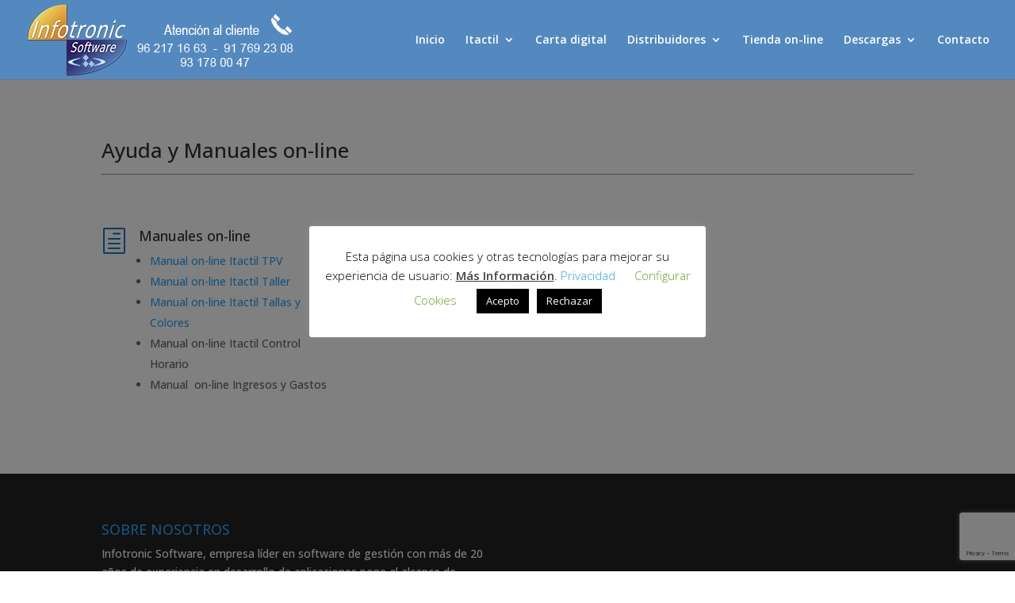

--- FILE ---
content_type: text/html; charset=utf-8
request_url: https://www.google.com/recaptcha/api2/anchor?ar=1&k=6Lctw60pAAAAALUzWg5uRxwMT34QqgDO-_r7c4hJ&co=aHR0cHM6Ly93d3cuaW5mb3Ryb25pYy5lczo0NDM.&hl=en&v=PoyoqOPhxBO7pBk68S4YbpHZ&size=invisible&anchor-ms=20000&execute-ms=30000&cb=pqr8065rpoqt
body_size: 48484
content:
<!DOCTYPE HTML><html dir="ltr" lang="en"><head><meta http-equiv="Content-Type" content="text/html; charset=UTF-8">
<meta http-equiv="X-UA-Compatible" content="IE=edge">
<title>reCAPTCHA</title>
<style type="text/css">
/* cyrillic-ext */
@font-face {
  font-family: 'Roboto';
  font-style: normal;
  font-weight: 400;
  font-stretch: 100%;
  src: url(//fonts.gstatic.com/s/roboto/v48/KFO7CnqEu92Fr1ME7kSn66aGLdTylUAMa3GUBHMdazTgWw.woff2) format('woff2');
  unicode-range: U+0460-052F, U+1C80-1C8A, U+20B4, U+2DE0-2DFF, U+A640-A69F, U+FE2E-FE2F;
}
/* cyrillic */
@font-face {
  font-family: 'Roboto';
  font-style: normal;
  font-weight: 400;
  font-stretch: 100%;
  src: url(//fonts.gstatic.com/s/roboto/v48/KFO7CnqEu92Fr1ME7kSn66aGLdTylUAMa3iUBHMdazTgWw.woff2) format('woff2');
  unicode-range: U+0301, U+0400-045F, U+0490-0491, U+04B0-04B1, U+2116;
}
/* greek-ext */
@font-face {
  font-family: 'Roboto';
  font-style: normal;
  font-weight: 400;
  font-stretch: 100%;
  src: url(//fonts.gstatic.com/s/roboto/v48/KFO7CnqEu92Fr1ME7kSn66aGLdTylUAMa3CUBHMdazTgWw.woff2) format('woff2');
  unicode-range: U+1F00-1FFF;
}
/* greek */
@font-face {
  font-family: 'Roboto';
  font-style: normal;
  font-weight: 400;
  font-stretch: 100%;
  src: url(//fonts.gstatic.com/s/roboto/v48/KFO7CnqEu92Fr1ME7kSn66aGLdTylUAMa3-UBHMdazTgWw.woff2) format('woff2');
  unicode-range: U+0370-0377, U+037A-037F, U+0384-038A, U+038C, U+038E-03A1, U+03A3-03FF;
}
/* math */
@font-face {
  font-family: 'Roboto';
  font-style: normal;
  font-weight: 400;
  font-stretch: 100%;
  src: url(//fonts.gstatic.com/s/roboto/v48/KFO7CnqEu92Fr1ME7kSn66aGLdTylUAMawCUBHMdazTgWw.woff2) format('woff2');
  unicode-range: U+0302-0303, U+0305, U+0307-0308, U+0310, U+0312, U+0315, U+031A, U+0326-0327, U+032C, U+032F-0330, U+0332-0333, U+0338, U+033A, U+0346, U+034D, U+0391-03A1, U+03A3-03A9, U+03B1-03C9, U+03D1, U+03D5-03D6, U+03F0-03F1, U+03F4-03F5, U+2016-2017, U+2034-2038, U+203C, U+2040, U+2043, U+2047, U+2050, U+2057, U+205F, U+2070-2071, U+2074-208E, U+2090-209C, U+20D0-20DC, U+20E1, U+20E5-20EF, U+2100-2112, U+2114-2115, U+2117-2121, U+2123-214F, U+2190, U+2192, U+2194-21AE, U+21B0-21E5, U+21F1-21F2, U+21F4-2211, U+2213-2214, U+2216-22FF, U+2308-230B, U+2310, U+2319, U+231C-2321, U+2336-237A, U+237C, U+2395, U+239B-23B7, U+23D0, U+23DC-23E1, U+2474-2475, U+25AF, U+25B3, U+25B7, U+25BD, U+25C1, U+25CA, U+25CC, U+25FB, U+266D-266F, U+27C0-27FF, U+2900-2AFF, U+2B0E-2B11, U+2B30-2B4C, U+2BFE, U+3030, U+FF5B, U+FF5D, U+1D400-1D7FF, U+1EE00-1EEFF;
}
/* symbols */
@font-face {
  font-family: 'Roboto';
  font-style: normal;
  font-weight: 400;
  font-stretch: 100%;
  src: url(//fonts.gstatic.com/s/roboto/v48/KFO7CnqEu92Fr1ME7kSn66aGLdTylUAMaxKUBHMdazTgWw.woff2) format('woff2');
  unicode-range: U+0001-000C, U+000E-001F, U+007F-009F, U+20DD-20E0, U+20E2-20E4, U+2150-218F, U+2190, U+2192, U+2194-2199, U+21AF, U+21E6-21F0, U+21F3, U+2218-2219, U+2299, U+22C4-22C6, U+2300-243F, U+2440-244A, U+2460-24FF, U+25A0-27BF, U+2800-28FF, U+2921-2922, U+2981, U+29BF, U+29EB, U+2B00-2BFF, U+4DC0-4DFF, U+FFF9-FFFB, U+10140-1018E, U+10190-1019C, U+101A0, U+101D0-101FD, U+102E0-102FB, U+10E60-10E7E, U+1D2C0-1D2D3, U+1D2E0-1D37F, U+1F000-1F0FF, U+1F100-1F1AD, U+1F1E6-1F1FF, U+1F30D-1F30F, U+1F315, U+1F31C, U+1F31E, U+1F320-1F32C, U+1F336, U+1F378, U+1F37D, U+1F382, U+1F393-1F39F, U+1F3A7-1F3A8, U+1F3AC-1F3AF, U+1F3C2, U+1F3C4-1F3C6, U+1F3CA-1F3CE, U+1F3D4-1F3E0, U+1F3ED, U+1F3F1-1F3F3, U+1F3F5-1F3F7, U+1F408, U+1F415, U+1F41F, U+1F426, U+1F43F, U+1F441-1F442, U+1F444, U+1F446-1F449, U+1F44C-1F44E, U+1F453, U+1F46A, U+1F47D, U+1F4A3, U+1F4B0, U+1F4B3, U+1F4B9, U+1F4BB, U+1F4BF, U+1F4C8-1F4CB, U+1F4D6, U+1F4DA, U+1F4DF, U+1F4E3-1F4E6, U+1F4EA-1F4ED, U+1F4F7, U+1F4F9-1F4FB, U+1F4FD-1F4FE, U+1F503, U+1F507-1F50B, U+1F50D, U+1F512-1F513, U+1F53E-1F54A, U+1F54F-1F5FA, U+1F610, U+1F650-1F67F, U+1F687, U+1F68D, U+1F691, U+1F694, U+1F698, U+1F6AD, U+1F6B2, U+1F6B9-1F6BA, U+1F6BC, U+1F6C6-1F6CF, U+1F6D3-1F6D7, U+1F6E0-1F6EA, U+1F6F0-1F6F3, U+1F6F7-1F6FC, U+1F700-1F7FF, U+1F800-1F80B, U+1F810-1F847, U+1F850-1F859, U+1F860-1F887, U+1F890-1F8AD, U+1F8B0-1F8BB, U+1F8C0-1F8C1, U+1F900-1F90B, U+1F93B, U+1F946, U+1F984, U+1F996, U+1F9E9, U+1FA00-1FA6F, U+1FA70-1FA7C, U+1FA80-1FA89, U+1FA8F-1FAC6, U+1FACE-1FADC, U+1FADF-1FAE9, U+1FAF0-1FAF8, U+1FB00-1FBFF;
}
/* vietnamese */
@font-face {
  font-family: 'Roboto';
  font-style: normal;
  font-weight: 400;
  font-stretch: 100%;
  src: url(//fonts.gstatic.com/s/roboto/v48/KFO7CnqEu92Fr1ME7kSn66aGLdTylUAMa3OUBHMdazTgWw.woff2) format('woff2');
  unicode-range: U+0102-0103, U+0110-0111, U+0128-0129, U+0168-0169, U+01A0-01A1, U+01AF-01B0, U+0300-0301, U+0303-0304, U+0308-0309, U+0323, U+0329, U+1EA0-1EF9, U+20AB;
}
/* latin-ext */
@font-face {
  font-family: 'Roboto';
  font-style: normal;
  font-weight: 400;
  font-stretch: 100%;
  src: url(//fonts.gstatic.com/s/roboto/v48/KFO7CnqEu92Fr1ME7kSn66aGLdTylUAMa3KUBHMdazTgWw.woff2) format('woff2');
  unicode-range: U+0100-02BA, U+02BD-02C5, U+02C7-02CC, U+02CE-02D7, U+02DD-02FF, U+0304, U+0308, U+0329, U+1D00-1DBF, U+1E00-1E9F, U+1EF2-1EFF, U+2020, U+20A0-20AB, U+20AD-20C0, U+2113, U+2C60-2C7F, U+A720-A7FF;
}
/* latin */
@font-face {
  font-family: 'Roboto';
  font-style: normal;
  font-weight: 400;
  font-stretch: 100%;
  src: url(//fonts.gstatic.com/s/roboto/v48/KFO7CnqEu92Fr1ME7kSn66aGLdTylUAMa3yUBHMdazQ.woff2) format('woff2');
  unicode-range: U+0000-00FF, U+0131, U+0152-0153, U+02BB-02BC, U+02C6, U+02DA, U+02DC, U+0304, U+0308, U+0329, U+2000-206F, U+20AC, U+2122, U+2191, U+2193, U+2212, U+2215, U+FEFF, U+FFFD;
}
/* cyrillic-ext */
@font-face {
  font-family: 'Roboto';
  font-style: normal;
  font-weight: 500;
  font-stretch: 100%;
  src: url(//fonts.gstatic.com/s/roboto/v48/KFO7CnqEu92Fr1ME7kSn66aGLdTylUAMa3GUBHMdazTgWw.woff2) format('woff2');
  unicode-range: U+0460-052F, U+1C80-1C8A, U+20B4, U+2DE0-2DFF, U+A640-A69F, U+FE2E-FE2F;
}
/* cyrillic */
@font-face {
  font-family: 'Roboto';
  font-style: normal;
  font-weight: 500;
  font-stretch: 100%;
  src: url(//fonts.gstatic.com/s/roboto/v48/KFO7CnqEu92Fr1ME7kSn66aGLdTylUAMa3iUBHMdazTgWw.woff2) format('woff2');
  unicode-range: U+0301, U+0400-045F, U+0490-0491, U+04B0-04B1, U+2116;
}
/* greek-ext */
@font-face {
  font-family: 'Roboto';
  font-style: normal;
  font-weight: 500;
  font-stretch: 100%;
  src: url(//fonts.gstatic.com/s/roboto/v48/KFO7CnqEu92Fr1ME7kSn66aGLdTylUAMa3CUBHMdazTgWw.woff2) format('woff2');
  unicode-range: U+1F00-1FFF;
}
/* greek */
@font-face {
  font-family: 'Roboto';
  font-style: normal;
  font-weight: 500;
  font-stretch: 100%;
  src: url(//fonts.gstatic.com/s/roboto/v48/KFO7CnqEu92Fr1ME7kSn66aGLdTylUAMa3-UBHMdazTgWw.woff2) format('woff2');
  unicode-range: U+0370-0377, U+037A-037F, U+0384-038A, U+038C, U+038E-03A1, U+03A3-03FF;
}
/* math */
@font-face {
  font-family: 'Roboto';
  font-style: normal;
  font-weight: 500;
  font-stretch: 100%;
  src: url(//fonts.gstatic.com/s/roboto/v48/KFO7CnqEu92Fr1ME7kSn66aGLdTylUAMawCUBHMdazTgWw.woff2) format('woff2');
  unicode-range: U+0302-0303, U+0305, U+0307-0308, U+0310, U+0312, U+0315, U+031A, U+0326-0327, U+032C, U+032F-0330, U+0332-0333, U+0338, U+033A, U+0346, U+034D, U+0391-03A1, U+03A3-03A9, U+03B1-03C9, U+03D1, U+03D5-03D6, U+03F0-03F1, U+03F4-03F5, U+2016-2017, U+2034-2038, U+203C, U+2040, U+2043, U+2047, U+2050, U+2057, U+205F, U+2070-2071, U+2074-208E, U+2090-209C, U+20D0-20DC, U+20E1, U+20E5-20EF, U+2100-2112, U+2114-2115, U+2117-2121, U+2123-214F, U+2190, U+2192, U+2194-21AE, U+21B0-21E5, U+21F1-21F2, U+21F4-2211, U+2213-2214, U+2216-22FF, U+2308-230B, U+2310, U+2319, U+231C-2321, U+2336-237A, U+237C, U+2395, U+239B-23B7, U+23D0, U+23DC-23E1, U+2474-2475, U+25AF, U+25B3, U+25B7, U+25BD, U+25C1, U+25CA, U+25CC, U+25FB, U+266D-266F, U+27C0-27FF, U+2900-2AFF, U+2B0E-2B11, U+2B30-2B4C, U+2BFE, U+3030, U+FF5B, U+FF5D, U+1D400-1D7FF, U+1EE00-1EEFF;
}
/* symbols */
@font-face {
  font-family: 'Roboto';
  font-style: normal;
  font-weight: 500;
  font-stretch: 100%;
  src: url(//fonts.gstatic.com/s/roboto/v48/KFO7CnqEu92Fr1ME7kSn66aGLdTylUAMaxKUBHMdazTgWw.woff2) format('woff2');
  unicode-range: U+0001-000C, U+000E-001F, U+007F-009F, U+20DD-20E0, U+20E2-20E4, U+2150-218F, U+2190, U+2192, U+2194-2199, U+21AF, U+21E6-21F0, U+21F3, U+2218-2219, U+2299, U+22C4-22C6, U+2300-243F, U+2440-244A, U+2460-24FF, U+25A0-27BF, U+2800-28FF, U+2921-2922, U+2981, U+29BF, U+29EB, U+2B00-2BFF, U+4DC0-4DFF, U+FFF9-FFFB, U+10140-1018E, U+10190-1019C, U+101A0, U+101D0-101FD, U+102E0-102FB, U+10E60-10E7E, U+1D2C0-1D2D3, U+1D2E0-1D37F, U+1F000-1F0FF, U+1F100-1F1AD, U+1F1E6-1F1FF, U+1F30D-1F30F, U+1F315, U+1F31C, U+1F31E, U+1F320-1F32C, U+1F336, U+1F378, U+1F37D, U+1F382, U+1F393-1F39F, U+1F3A7-1F3A8, U+1F3AC-1F3AF, U+1F3C2, U+1F3C4-1F3C6, U+1F3CA-1F3CE, U+1F3D4-1F3E0, U+1F3ED, U+1F3F1-1F3F3, U+1F3F5-1F3F7, U+1F408, U+1F415, U+1F41F, U+1F426, U+1F43F, U+1F441-1F442, U+1F444, U+1F446-1F449, U+1F44C-1F44E, U+1F453, U+1F46A, U+1F47D, U+1F4A3, U+1F4B0, U+1F4B3, U+1F4B9, U+1F4BB, U+1F4BF, U+1F4C8-1F4CB, U+1F4D6, U+1F4DA, U+1F4DF, U+1F4E3-1F4E6, U+1F4EA-1F4ED, U+1F4F7, U+1F4F9-1F4FB, U+1F4FD-1F4FE, U+1F503, U+1F507-1F50B, U+1F50D, U+1F512-1F513, U+1F53E-1F54A, U+1F54F-1F5FA, U+1F610, U+1F650-1F67F, U+1F687, U+1F68D, U+1F691, U+1F694, U+1F698, U+1F6AD, U+1F6B2, U+1F6B9-1F6BA, U+1F6BC, U+1F6C6-1F6CF, U+1F6D3-1F6D7, U+1F6E0-1F6EA, U+1F6F0-1F6F3, U+1F6F7-1F6FC, U+1F700-1F7FF, U+1F800-1F80B, U+1F810-1F847, U+1F850-1F859, U+1F860-1F887, U+1F890-1F8AD, U+1F8B0-1F8BB, U+1F8C0-1F8C1, U+1F900-1F90B, U+1F93B, U+1F946, U+1F984, U+1F996, U+1F9E9, U+1FA00-1FA6F, U+1FA70-1FA7C, U+1FA80-1FA89, U+1FA8F-1FAC6, U+1FACE-1FADC, U+1FADF-1FAE9, U+1FAF0-1FAF8, U+1FB00-1FBFF;
}
/* vietnamese */
@font-face {
  font-family: 'Roboto';
  font-style: normal;
  font-weight: 500;
  font-stretch: 100%;
  src: url(//fonts.gstatic.com/s/roboto/v48/KFO7CnqEu92Fr1ME7kSn66aGLdTylUAMa3OUBHMdazTgWw.woff2) format('woff2');
  unicode-range: U+0102-0103, U+0110-0111, U+0128-0129, U+0168-0169, U+01A0-01A1, U+01AF-01B0, U+0300-0301, U+0303-0304, U+0308-0309, U+0323, U+0329, U+1EA0-1EF9, U+20AB;
}
/* latin-ext */
@font-face {
  font-family: 'Roboto';
  font-style: normal;
  font-weight: 500;
  font-stretch: 100%;
  src: url(//fonts.gstatic.com/s/roboto/v48/KFO7CnqEu92Fr1ME7kSn66aGLdTylUAMa3KUBHMdazTgWw.woff2) format('woff2');
  unicode-range: U+0100-02BA, U+02BD-02C5, U+02C7-02CC, U+02CE-02D7, U+02DD-02FF, U+0304, U+0308, U+0329, U+1D00-1DBF, U+1E00-1E9F, U+1EF2-1EFF, U+2020, U+20A0-20AB, U+20AD-20C0, U+2113, U+2C60-2C7F, U+A720-A7FF;
}
/* latin */
@font-face {
  font-family: 'Roboto';
  font-style: normal;
  font-weight: 500;
  font-stretch: 100%;
  src: url(//fonts.gstatic.com/s/roboto/v48/KFO7CnqEu92Fr1ME7kSn66aGLdTylUAMa3yUBHMdazQ.woff2) format('woff2');
  unicode-range: U+0000-00FF, U+0131, U+0152-0153, U+02BB-02BC, U+02C6, U+02DA, U+02DC, U+0304, U+0308, U+0329, U+2000-206F, U+20AC, U+2122, U+2191, U+2193, U+2212, U+2215, U+FEFF, U+FFFD;
}
/* cyrillic-ext */
@font-face {
  font-family: 'Roboto';
  font-style: normal;
  font-weight: 900;
  font-stretch: 100%;
  src: url(//fonts.gstatic.com/s/roboto/v48/KFO7CnqEu92Fr1ME7kSn66aGLdTylUAMa3GUBHMdazTgWw.woff2) format('woff2');
  unicode-range: U+0460-052F, U+1C80-1C8A, U+20B4, U+2DE0-2DFF, U+A640-A69F, U+FE2E-FE2F;
}
/* cyrillic */
@font-face {
  font-family: 'Roboto';
  font-style: normal;
  font-weight: 900;
  font-stretch: 100%;
  src: url(//fonts.gstatic.com/s/roboto/v48/KFO7CnqEu92Fr1ME7kSn66aGLdTylUAMa3iUBHMdazTgWw.woff2) format('woff2');
  unicode-range: U+0301, U+0400-045F, U+0490-0491, U+04B0-04B1, U+2116;
}
/* greek-ext */
@font-face {
  font-family: 'Roboto';
  font-style: normal;
  font-weight: 900;
  font-stretch: 100%;
  src: url(//fonts.gstatic.com/s/roboto/v48/KFO7CnqEu92Fr1ME7kSn66aGLdTylUAMa3CUBHMdazTgWw.woff2) format('woff2');
  unicode-range: U+1F00-1FFF;
}
/* greek */
@font-face {
  font-family: 'Roboto';
  font-style: normal;
  font-weight: 900;
  font-stretch: 100%;
  src: url(//fonts.gstatic.com/s/roboto/v48/KFO7CnqEu92Fr1ME7kSn66aGLdTylUAMa3-UBHMdazTgWw.woff2) format('woff2');
  unicode-range: U+0370-0377, U+037A-037F, U+0384-038A, U+038C, U+038E-03A1, U+03A3-03FF;
}
/* math */
@font-face {
  font-family: 'Roboto';
  font-style: normal;
  font-weight: 900;
  font-stretch: 100%;
  src: url(//fonts.gstatic.com/s/roboto/v48/KFO7CnqEu92Fr1ME7kSn66aGLdTylUAMawCUBHMdazTgWw.woff2) format('woff2');
  unicode-range: U+0302-0303, U+0305, U+0307-0308, U+0310, U+0312, U+0315, U+031A, U+0326-0327, U+032C, U+032F-0330, U+0332-0333, U+0338, U+033A, U+0346, U+034D, U+0391-03A1, U+03A3-03A9, U+03B1-03C9, U+03D1, U+03D5-03D6, U+03F0-03F1, U+03F4-03F5, U+2016-2017, U+2034-2038, U+203C, U+2040, U+2043, U+2047, U+2050, U+2057, U+205F, U+2070-2071, U+2074-208E, U+2090-209C, U+20D0-20DC, U+20E1, U+20E5-20EF, U+2100-2112, U+2114-2115, U+2117-2121, U+2123-214F, U+2190, U+2192, U+2194-21AE, U+21B0-21E5, U+21F1-21F2, U+21F4-2211, U+2213-2214, U+2216-22FF, U+2308-230B, U+2310, U+2319, U+231C-2321, U+2336-237A, U+237C, U+2395, U+239B-23B7, U+23D0, U+23DC-23E1, U+2474-2475, U+25AF, U+25B3, U+25B7, U+25BD, U+25C1, U+25CA, U+25CC, U+25FB, U+266D-266F, U+27C0-27FF, U+2900-2AFF, U+2B0E-2B11, U+2B30-2B4C, U+2BFE, U+3030, U+FF5B, U+FF5D, U+1D400-1D7FF, U+1EE00-1EEFF;
}
/* symbols */
@font-face {
  font-family: 'Roboto';
  font-style: normal;
  font-weight: 900;
  font-stretch: 100%;
  src: url(//fonts.gstatic.com/s/roboto/v48/KFO7CnqEu92Fr1ME7kSn66aGLdTylUAMaxKUBHMdazTgWw.woff2) format('woff2');
  unicode-range: U+0001-000C, U+000E-001F, U+007F-009F, U+20DD-20E0, U+20E2-20E4, U+2150-218F, U+2190, U+2192, U+2194-2199, U+21AF, U+21E6-21F0, U+21F3, U+2218-2219, U+2299, U+22C4-22C6, U+2300-243F, U+2440-244A, U+2460-24FF, U+25A0-27BF, U+2800-28FF, U+2921-2922, U+2981, U+29BF, U+29EB, U+2B00-2BFF, U+4DC0-4DFF, U+FFF9-FFFB, U+10140-1018E, U+10190-1019C, U+101A0, U+101D0-101FD, U+102E0-102FB, U+10E60-10E7E, U+1D2C0-1D2D3, U+1D2E0-1D37F, U+1F000-1F0FF, U+1F100-1F1AD, U+1F1E6-1F1FF, U+1F30D-1F30F, U+1F315, U+1F31C, U+1F31E, U+1F320-1F32C, U+1F336, U+1F378, U+1F37D, U+1F382, U+1F393-1F39F, U+1F3A7-1F3A8, U+1F3AC-1F3AF, U+1F3C2, U+1F3C4-1F3C6, U+1F3CA-1F3CE, U+1F3D4-1F3E0, U+1F3ED, U+1F3F1-1F3F3, U+1F3F5-1F3F7, U+1F408, U+1F415, U+1F41F, U+1F426, U+1F43F, U+1F441-1F442, U+1F444, U+1F446-1F449, U+1F44C-1F44E, U+1F453, U+1F46A, U+1F47D, U+1F4A3, U+1F4B0, U+1F4B3, U+1F4B9, U+1F4BB, U+1F4BF, U+1F4C8-1F4CB, U+1F4D6, U+1F4DA, U+1F4DF, U+1F4E3-1F4E6, U+1F4EA-1F4ED, U+1F4F7, U+1F4F9-1F4FB, U+1F4FD-1F4FE, U+1F503, U+1F507-1F50B, U+1F50D, U+1F512-1F513, U+1F53E-1F54A, U+1F54F-1F5FA, U+1F610, U+1F650-1F67F, U+1F687, U+1F68D, U+1F691, U+1F694, U+1F698, U+1F6AD, U+1F6B2, U+1F6B9-1F6BA, U+1F6BC, U+1F6C6-1F6CF, U+1F6D3-1F6D7, U+1F6E0-1F6EA, U+1F6F0-1F6F3, U+1F6F7-1F6FC, U+1F700-1F7FF, U+1F800-1F80B, U+1F810-1F847, U+1F850-1F859, U+1F860-1F887, U+1F890-1F8AD, U+1F8B0-1F8BB, U+1F8C0-1F8C1, U+1F900-1F90B, U+1F93B, U+1F946, U+1F984, U+1F996, U+1F9E9, U+1FA00-1FA6F, U+1FA70-1FA7C, U+1FA80-1FA89, U+1FA8F-1FAC6, U+1FACE-1FADC, U+1FADF-1FAE9, U+1FAF0-1FAF8, U+1FB00-1FBFF;
}
/* vietnamese */
@font-face {
  font-family: 'Roboto';
  font-style: normal;
  font-weight: 900;
  font-stretch: 100%;
  src: url(//fonts.gstatic.com/s/roboto/v48/KFO7CnqEu92Fr1ME7kSn66aGLdTylUAMa3OUBHMdazTgWw.woff2) format('woff2');
  unicode-range: U+0102-0103, U+0110-0111, U+0128-0129, U+0168-0169, U+01A0-01A1, U+01AF-01B0, U+0300-0301, U+0303-0304, U+0308-0309, U+0323, U+0329, U+1EA0-1EF9, U+20AB;
}
/* latin-ext */
@font-face {
  font-family: 'Roboto';
  font-style: normal;
  font-weight: 900;
  font-stretch: 100%;
  src: url(//fonts.gstatic.com/s/roboto/v48/KFO7CnqEu92Fr1ME7kSn66aGLdTylUAMa3KUBHMdazTgWw.woff2) format('woff2');
  unicode-range: U+0100-02BA, U+02BD-02C5, U+02C7-02CC, U+02CE-02D7, U+02DD-02FF, U+0304, U+0308, U+0329, U+1D00-1DBF, U+1E00-1E9F, U+1EF2-1EFF, U+2020, U+20A0-20AB, U+20AD-20C0, U+2113, U+2C60-2C7F, U+A720-A7FF;
}
/* latin */
@font-face {
  font-family: 'Roboto';
  font-style: normal;
  font-weight: 900;
  font-stretch: 100%;
  src: url(//fonts.gstatic.com/s/roboto/v48/KFO7CnqEu92Fr1ME7kSn66aGLdTylUAMa3yUBHMdazQ.woff2) format('woff2');
  unicode-range: U+0000-00FF, U+0131, U+0152-0153, U+02BB-02BC, U+02C6, U+02DA, U+02DC, U+0304, U+0308, U+0329, U+2000-206F, U+20AC, U+2122, U+2191, U+2193, U+2212, U+2215, U+FEFF, U+FFFD;
}

</style>
<link rel="stylesheet" type="text/css" href="https://www.gstatic.com/recaptcha/releases/PoyoqOPhxBO7pBk68S4YbpHZ/styles__ltr.css">
<script nonce="tYPFue-iSGUVujKca83rJQ" type="text/javascript">window['__recaptcha_api'] = 'https://www.google.com/recaptcha/api2/';</script>
<script type="text/javascript" src="https://www.gstatic.com/recaptcha/releases/PoyoqOPhxBO7pBk68S4YbpHZ/recaptcha__en.js" nonce="tYPFue-iSGUVujKca83rJQ">
      
    </script></head>
<body><div id="rc-anchor-alert" class="rc-anchor-alert"></div>
<input type="hidden" id="recaptcha-token" value="[base64]">
<script type="text/javascript" nonce="tYPFue-iSGUVujKca83rJQ">
      recaptcha.anchor.Main.init("[\x22ainput\x22,[\x22bgdata\x22,\x22\x22,\[base64]/[base64]/UltIKytdPWE6KGE8MjA0OD9SW0grK109YT4+NnwxOTI6KChhJjY0NTEyKT09NTUyOTYmJnErMTxoLmxlbmd0aCYmKGguY2hhckNvZGVBdChxKzEpJjY0NTEyKT09NTYzMjA/[base64]/MjU1OlI/[base64]/[base64]/[base64]/[base64]/[base64]/[base64]/[base64]/[base64]/[base64]/[base64]\x22,\[base64]\x22,\x22w6HCkmvDgMOpe8K5wqVqwp/Dn8Kfwqk7wp/Cn8KFw4JAw5hVwrLDiMOQw6TCtyLDlyzCv8OmfR7CgsKdBMOLwoXColjDvMKGw5JdSsKiw7EZAcOHa8KrwoQsM8KAw5HDlcOuVAzCtm/DsVQYwrUAb1V+JSLDp2PCs8OIPz9Bw4QSwo17w7jDpcKkw5k7BsKYw7p7wroHwrnCgjvDu33CkMKcw6XDv2jCusOawp7CnxfChsOjeMKSLw7CpTTCkVfDp8OcNFR4wr/DqcO6w6N4SAN4wrfDq3fDoMKtZTTCmsOIw7DCtsK/wqXCnsKrwrkWwrvCrGfCiD3CrVXDmcK+OBjDnMK9CsO4TsOgG2RRw4LCnXDDjhMBw6DCtsOmwpVvCcK8LxZbHMK8w6gKwqfClsO0NsKXcTRRwr/Du17DoEo4FSnDjMOIwqBxw4BcwpbCgmnCucODW8OSwq4YDMOnDMKPw77DpWEBKsODQ3nCpBHDpQ4eXMOiw6LDiH8iSMKOwr9AJ8OcXBjCm8KAIsKnQcOOCyjCrcOTC8OsE0cQaGHDjMKML8K9woNpA1NCw5UNf8K3w7/DpcOWHMKdwqZ+U0/DokDCmUtdFcKOMcOdw7jDhDvDpsKBK8OACHTCh8ODCUkueDDCiT/CisOgw6bDkzbDl09Lw4x6XQg9AlFCacK7wozDqg/CggLDpMOGw6c6wpBvwp4iZcK7YcOgw7V/DR0TfF7Dsn4FbsOswoxDwr/CnsOnSsKdwo/CmcORwoPCtMOfPsKJwppqTMOJwrjCtMOwwrDDjcONw6s2MMK6bsOEw7TDm8KPw5lNwoLDgMO7dwQ8EyFYw7Z/[base64]/ChMK6HgvCmHvDq8ORMlTCvMK+VCfCusOiSXoWw5/CllDDocOeZcKmXx/CgMKjw7/DvsKRwpLDpFQ4c2ZSecKWCFlnwrt9csO+wo1/J1N1w5vCqRUfOTBTw7LDnsO/[base64]/DrMK2dW3Djj7Cu8KQYC0YF0fDpcK0GMOWaQNkAgwfFn3DmsKMOn4SJ0pawo3DigDCv8Kuw7pNw5zCj3Agw6wewqtKdVvDg8OEPcOSwo/[base64]/w5Umwp7DmxLDpiDDlQZyw44cwqbCisOxwpIUNWTDmMOdwpDDvxxtw7/DtsK3AcOCw7rDuxfDgMOEw4HCqMK3wojDkMOEw7HDq2jDiMO9w49YZiBtwpPCo8KOw4LDqRceFW/CoXRkZ8KmasOCw7XDi8KhwoNXwqNAJ8OYaDHCuj/DrELCo8KsPMKsw51BK8K2fMOQw6PDrMOeAMKRQ8Ksw4DDvEw+X8OpdQjCjhnDglzDvR8zw4sxXk/Dr8Kxw5PDu8OoP8ORJMK6YcOWaMKzFyJSwpcsBEQjworDvcOELQfCsMKBNsOtw5QNwrsEBsO1wrbDgsOkLsO3F33DisKvMFJWUVzDvGYSw55BwprDnsKcf8KYbcK4wpNawp4KHFxgHgvDrcOJw4fDtMK/[base64]/wrIDCSgkIMKewqE+w57CrsOQw6t4wpDDnAcTwoTCmj7ClsKDwpxMa2nCsw3DtFzChzjDjsOUwqd9woHCoHJfDsKSUCnDpT1INznCmBbDvcOHw4fCtsOjwo/DijHCsmVKQcOawoTCocOmQsKxw5lUwqDDjsK3wpBNwrY6w6R2KsOXwoxnX8OxwpQ4w5dCZMKvw5dJw4zDukR3wrvDlcKRbGvCvTJIJTzCtcOKW8O/w6zCn8O/w54/L3/DnsOWw63CqsKOUMKSFHDCnlhgw6dmw7LCiMKKwoTCv8KrQMK0w71CwoMDwpHChsO0fkBjZE5awpRewqYGw6vChcK4w5LDkyLDsW/CqcK5OgfCm8KibsOnW8KibMKWZBnDvcOgw4gVwpzChGNLHyXCl8Kqw5sxX8K3NEzCkT7DqGIuwrV4UTMJwpBpasOIGCbCqTfCs8K7w69/[base64]/JsKowq/[base64]/[base64]/DjcKOGXAhJ8OEPsObwqzDuVbDkcKpV03CtMO8DwnDosOCbB4Owp5jwo8lwoDCnn/CpsOlw50cacOWMcOxFsKWacO8csODQMKdLsKywrcwwoMnwrIywqt2c8OMd2fCsMK8ZHVlR0NzIMKJRcO1BMOwwoIXSHDCmWPClFLDmMOmw7hxQAnDl8O7wrnCssOowrTCsMORw5tkX8KcJCEIwo/Di8OEbCPCi3VnQcKDPkrDmMKTwrlkGcKHwqhmw57Dv8OsFgwqwpzCv8KkGnIMw5XDhirDhk/DicO/JMOvGwNXw4PCoQbDgDzDjhxzw6xPGMOIwrfDhj9swrRowqoIXsOpwrwWBjjDghfDksKiw4tEccOPw69+wrZgwrdbwqpcwpkTwpzDjsKfOwTCkyNzwqsGwp3DugTDsW9yw6FMwqZQw5kVwqrDrgwIbcOye8Oyw7DClsOyw41NwoTDusO3wq/DumY1wpUqw6LCqQbCh27DgHrCk2LCq8OOw6jDncO1Z0xcwq0PwrnDgkDCosKBwrDDtDVqJ0PDhMOEXCIfW8OfQDoBw5vDhwXClsOaSX3CkcK6DsOqw5LClcORw7/DksKkwr7CgUlHwoYQL8KxwpMFwpxTwrnClgfDpcO1divCiMOOcnDDgcOpaF54AsO8WMKwwqjCjMOEwqjDuX4eckvDhcKuw6BvwqvDshnCssKww53CpMOrwrEIw5DDmMK4fzrDvz5WLT/[base64]/FUDDmcOGOMKbwq/DhQjDmMOyO8O2Kk5hRcORe8OEQhBvRsOoFsONw4LCgsKcw5bDkFVOwrlBw7HDhMKOe8Kze8KsK8OsIcO8d8Krw7vDkVnCrFTCty1OCcORw4rClcKnw7nDlcKce8KewobDm3ZmMGvCmg/DvTFxG8KSw6DDvyLDg1s2S8OJwql7w6BYfhfDs107F8ODwpjCr8Kxwpx0acKhXcKtw7l6woF9w7HDgsKGw44EQkzCucKLwpQXwq1CNcO4JsOlw5DDvj82bcODHMKdw7zDm8OGbyBzwpHDvgLDvSPCgA15RkYiCkXDsMOLGCwvwpvCql/CqzjCtMK0wqLDp8KkVRvCpArCvBNAV1PChWLChgXCssO7CQrDnsKrw6bDo3Vfw5FDw47CoBDDn8KmA8Oyw5rDksOHwrjCqCU4w7jCoiVQw4fCjMOCwrDDh0hWwrHChUnCj8KNNsKcwqfCtmIhwoZeZn/CvMKBwqcbwphgXkl/w67Di2ciwpVSwrDDgxsEFxBFw5sSwoTCk3wOw7RUw6nDlQzDm8OFJ8Ksw4vDisKJWsOdw4c0a8KzwpISwpIaw5nDiMOvWWsMwpnDgMOCwqc/wr3CohbDs8K4S3/CnSoywo/[base64]/FC1yX0HCnsObw7AvwqPDuizDgcKCd8KGw7QwYMK/w6TCoMKSRCnDvRPCj8OnMMOWw5PDqF3CqRwjKMO1AsK2wrfDqwbDmsK5wpvCgsKmwpwuKHzCh8KCOl47LcKPwr8Iw54ewqHCpVpkwrQgwo/CgxkuAF1FEXjCn8OtZ8OmVwIRw6dNbsOPwoAcZcKGwoMcw4zDo3g6QcKoCFBlPcOkSFrCkjTCs8K9c0jDqEMhw7V2fTNbw6vDhBfCvH5/PWpfw5XDvztAwrNWwqlZw4x5LsK4wrzCsnzDqsOQw7fDl8OFw6Z3IcOfwowIw7AYwoIGTsOJLcOuw7rDjsKzw7LDjU/CoMO9w5XDoMK9w6JFQEM/[base64]/CsmjCkjAfPMKGwpgsAn4SZ2AKHMOWQHXCtcOMw5I3w4Z5woNDYgXCmTjClcOFwojDqmgYw4XDiXlVw5/[base64]/DvMKaw4U2BcOTel7DkMK8LsKUbnkVUsKuOS4fHS8xwpXDp8O8BMOWwpx4Oh7CqEXCkMKiRyY5woc0LMODMxfDh8OoTwZnw7nDg8KDAkhrE8KXwqdUES9dAcKYSmHCo0nDsCtkV2jDqCU+w6RTwqAlCD4PV3PDvMOhwrdvTMOoYiZmJMKuInkcwropwr/ClU9EVXPDki3DmMKNIMKGwojCrXZAX8OGwo5wS8KNDwjDim40HE0VA0PDqsKYwofDn8K3w4nDv8OnQ8OHbEYrwqPDgVpFwo44RsK+fEPDncK2wojDm8OXw4DDtMOtHcK/[base64]/wo9xeRxvcMKnworDrcOfZ0rCjwAGag1ZMk7Di3I3bwjDphLCqw9fMxzCrsOiw7/CqcKewonCgzYNw6LCm8OHwrx0QcKpacKOw5Izw7JWw7PDmMOKwqACIV5dUcKIUgESw7gpwqVoeDwMZQ/Cr1fCpsKIwo9sOCkZwpzCq8OZw6Yzw7rCn8OnwooaRMKWYnnDiAEwU27Dn3PDv8Oiw71RwrlSFBhNwp/CtjAhWUt9U8ONw5rDoQPDl8OCJMOCFjBfUlLCoH7CjsOCw7/[base64]/DvH/ChsKaFsOmwqzDosKoQsKDw6xsw6hLw7dOPMKCwrhGwooLfVDCgmDDtcOnU8OQw73Ct2XClDNydFnDisOiw47DgcOewqnCkcOIwoPDnTPCnkcRwqpPw63DkcKxwqHDt8O2wpHCkyXDksOoBX5lZwFew4jDmW3DlsKPc8OlNMOAw53CnsOZPMKPw6/CoHvDncO1RMOsIjXDvgkQwr8vwpx+UMOhwqvCuhF6woBRDDZVwprCjnfDhsKWR8Odw4fDsCYZbSPDnyBmbFfDqWxew7xmR8OawrZ1QsOawo0zwpMAFcOqAcKpwqbDsMKVwrVXfWvDpXfCrkY4cXc9w6MwwoTCosK+w6YpTcOWw4DDoinCqx/DsHfCpcK9wqpmw5zDpMOAdMOBccOJwokkwrklCxXDqcObwrzCicKKHX/DpsKkwrHDlzcRw6RFw7QkwoNKDmpQw4LDjsKQWw5Lw610RTx4NMKtNMKowrEaaDDCv8OiXCfCnmYGcMKhGETDisK/OsKODh5Sf1fDlMKbaWcEw57CoQjCmMOFExnDhcKnNmkuw6NFwpQFw5Iiw4Z1bsO/Nk3DucKlPMOeCXZBw5XDt1TClcOEw5VFwo8DbMOOwrdew6JKwozDg8OEwpc4K3sow5fDjsKAfsKUZCHCnDZqwo3CgMKpw44wDwJVw7rDpsOxUDdfwq3DosKaXMOsw6LDl35lWFbCs8OLesK5w4zDoz/Cr8OFwqDCm8OsTUZzRsKwwpMOwqbCiMKuwr3Cgx3DicKnwpYZbMO6wpdYQ8KpwrlYB8KXL8K7wpxHDsK5HsODwq7Cmmgaw7pDwoAfwrMAGsKhwopJw6MCw51JwqLCtcOuwqJZN1zDhMKNwpgSS8Ktw4AYwpstw6/[base64]/w5zDnMOCw4U+eAvDp0vCrwIQw44Jw4Bow5fDoGgQwqgnY8K+ScKOwpzCm1dgdMKPY8OYwro4w6xtw5Yow6jDnXEIwoBvEB4YL8OMXsKBwpvDuXZNQ8KEDjRmNCB7KTMDw67CqsKdw79yw4NrTm4zQ8KdwrBtw70aw5/CiSV0wq/[base64]/DrQI2Zy1kw7bCgcOKwq3CmcKedsK3w7TDuk8cNsKOwrtGwo3Cm8OwCBvCo8Kvw5LCrigIw4vCg1duwq8wPMK6w64pLMO5YsKsKcOqDsOCw47DoTrDrMK0SnIOYW7CtMObEcKECGtmczQEwpEPw7N/[base64]/DMOrw4zDkwbCmxHCnMOJwpFCworDrFPChsOJdsOAQ3zDlsO/GcK+J8OMw7Qiw5dqw5gobjnCoWHCog7CrMO1S2NsEivCnGgqwrsORwrCicKXSy4/LcKZw4Bsw7vClW7DqsKpw4h0w4HDpMO1wpNEJcOewotGw4TDucOyYW3CkyvDtcOLwr1/CxrChMOjMATDsMOvdcKpbw9zcMKAwqzDvsK6OU7CisOfwpcsdF/Dh8ODFwHCs8KXbgDDj8K5wo9gwp/DjG/DjA9Fw6kcG8OuwoZZw5c5J8OvWhUqMylnS8OyWD0GWMO+w6s1fgfDgXnDoAMuaxIhwrbCkcKARcOCw4xKNcO8wo04XUvCpkjCsTdIwphbw6/[base64]/Ck8OLwrTCtmJ8eWnCrMODNsKnBUPDusOSHsOhMl/DlsOhIcKDbS/DlMK6F8Ozwq83w5V2wpTCr8OKM8Ogw5E6w7p7aEHCmMOaQsKhw7PCm8O2woNbw43Cr8O9XW4XwoHDpcOEwoNPw7nDh8K1w6Mxwo/CtmbDkkVsOjtMw4o+wp/DgXfCnRTCqGVFd3V/[base64]/w4N8R8O2wpnCo3R6w6rDt0LCiMKELsKlwr9+DGs9MCltwp9eZiLDscKPOcOEXcKuTcKgwpXDq8OHfFZ8GD3CjsONU1vCh3/DjSQew79jJMOPwoJ/w6bCq1Nzw53CtsKawrR4OsKVwpnCsXrDkMKGw7ZhKCovwr7Cq8OowpPClz0lcVsPK0vCjsKqw6vCjMO9wp9ew4Itwp7CuMOMw7tSWV7Cs37DmjRRSXfDpMKnOsKFS2Z5w7PDrmkgWgbCk8KSwroaTsOZaip/[base64]/CtSLCgnsgQcOLZcOtw51SJVHCh1Ncw51FwoPCsxwzwo7CohXDvFopfDTDkwPDkB14w54cOcKwNsOSOErDu8OFwr3DgMKAwqvDocKWHsKRO8OXwpNFwqvDrsKwwrcwwofDhsKsDn/CixcMwq3DlzbDr2zClsKIwpgxwqTCn3HClAZ1OMOuw67CvcO1HQLCmMO4wrsRw47CpTzCg8KFLMO9wrLDvMKfwpo3QcOnJ8OUw7/DgTrCq8Khw7zCi2bDpBsyV8OdQcKvecK+w7c0wrPDtDIwE8ONw4jCm1YGN8KKwpbDqcO8P8KHwofDtsKTw4R5SF56wrMDJcKZw4TDkB8Rw7HDsmnCtQDDlsK/w5gNQ8OtwppqCj5Dw5/DgHlidUVOR8KIUMOdaVfCtXXCoCgIBhwBw4vChmVKHcKkJ8OQRxrDp2tbFsK3w6M5T8O/wplvW8K/wonClmoXWghYNB0vI8OYw5LDnMKwZMKiw7dRwpzCuTrCuHVIw7fDmyfCo8Kmwq1Awo3DmFXDq1d5wpdjwrfCqXRww4Y9w7HChwvCqCdJDT5YTj5awo3Cg8OmcMKlYCUia8Oiw5/CtcOGw7fCtsOtwqcHGArDgxc8w5gXZ8OBw4XDgUnCnsKqw5cJw4LCi8OzIzzDocKqw63DgmAmEWDCjcOgwrhaDWJMWsOrw4/ClcOVBXwywqnCrsOmw77Ck8KWwoQzWsO+Z8Orw60Bw7LDoD4vSzh2GMOlSlzDrMO+XEVfw6LCusK8w5ZoBRHDsifChMOwfsOmawHCmhlYwpsPEnHDiMOPZMKOE25WSsK7MkB9wq0Cw5nCs8O9YwLCo1Jlwr/DrcOrwpMDwrTDlsO2wp7DqUnDnTNMwrDCm8OSw58SKVtNw4dCw75hw5XClH58d3/[base64]/CoMKIa8KDScOxI8KFw4TDjcONwoJQw5RyQV7Du099bjtNw7s9dcKLwq0zwoDClTciIcOVHyVKXsOfwpTDjSBSwrFUL03DjHTCow/[base64]/Cs17DnsK+NcKfdMO3X8KIwrhLwotnEmXCp8OmVcKiOhFNa8KiIMKWw6PCv8OPw4Znfn7CrMOdwqhJZ8KLw6XCs3fDikhnwo1/w48DwoLDmk1dw5TDoWrDuMOCVA4pKmBSw7nDhV9tw4xVGH8XAQUPwrRBw53CvwXDrgPCgxFbw7E2wpIXw5RbTcKAFEDDrmTDssKuwpxvNFVQwo/CvTc3ecOmfsK4CMOSO2gABcKeHmx6wpIowrNDe8KEwpvDk8KdSsO3wqjCp3xoMAzChkzDnsO8d3XDnsKHaFAkZ8KxwrsQZ03DiETDpBrDhcKrJEXCgsOowpErVRMyJHjDgV/CjsK7AW5Rw6pBfTHDo8K9wpVuw5E6IsOZw69cw4/[base64]/DvBfDjcOKw4jDsMKjA8KEw6XDj2csGsOxwotOPlZSwp/[base64]/DtUrDnSsUVBjCrCLDo8KcImnDi3ZxwpHDgcOFw6DCgGBWw6NPLm7CgDF7w47DpsOhOcOcQAgyAUXCmiXCkMOnwqHDrcK3wqDDocONwq9Lw6jCmMOYU0M6wp4Tw6LCslzCk8K/[base64]/DuRXCo8Obw6fCgUzDp2g5IkYOw7Y7LsO1FMKrw41LwroywrbDlcKGw60tw7TDlEUFw7IeScKvIwbDlyVfw4ZPwppqGRnDllc+w6oKM8OIw482ScO9wr0kwqIJSsKeAlUkNsOCAsK6ZBtzw7J5OmLChsOIVsK6w6nCs1/[base64]/JsKqOsOBMWsuIcOTIcKQCMKvF8O5VjhGABgkfsObXFs7NWXDpVBAwpp/aRYcW8OzQz7CmApNwqNuwqV1ZXw3w47ChMKNOm5twoxzw5V2wpDCvTjDuEzDm8KMZBzCkk/Cg8OwB8KOw40sdsKGXhXDpMOFwoLDlH/DrCbDmWRBw7nCjhrDhMKUPcO3UGRSOVHCpcKGwq9nw7Vpw7xIw4/Ds8Kmc8KqLcKlwqZ8aSxzUMOebUszw6krQEkhwqlNwq52bT4FLSpQwrzDpAzDnW/DucOhwpEkw4vCuxHDgsOvaULDuFx7wqbCoCY+Pm7DtipvwrvDi38Zw5TCs8OPw6jCoBnCvSzDnVlyZgUGwo3Cqjs/[base64]/CmsOnYWTCh8KDwqvCksOBw6HDpEHCknVHw6zCtgF0Rg3DtVQCw4HCn2XDvT4MUTLDqDoiVcK5w6U6P2LCo8O8KsOvwpLCicO7wrbCvsOawpAEwopdwovCnXo3F2kFDsKyw45kw7tDw7AtwpTDtcO2PcKEKcOsDEModn8Gw7J0KcKwAMOoZMOawp8Fw6Qgw7/CnDJXTMOUw7jDm8O7wqIawq3CtHbDi8OFSsKXBl4QVF/CtcOKw7XDlcKcwqPCgjvDnXI9wqsHf8KcwrrDoCjChsKJbcKbeibDjcO6VgFkw7rDkMOrW2vCsxI/[base64]/CjMKPw7/DpCjCr8OqKyzDsXwdw51hw5jCk2bDqcObwo3CpsKTMkI7PsOlUWwSw7rDtsOhVgYpw75KwqnCo8KaRks0A8OQwrwsPcKdHAg1w57DpcO1wptxbcK9Y8KRwo4cw58hZsOWw6sww6PCmMOQFmLDq8K4w4hGw554w5XCjsKaLXdrAMOKCcO2CijDvQ/Ck8KSwpIowrd+wrTCh0IHblXCrcO3wr/DpMKywrjDsw4qR2Rfw6t0w7TCuXssUXXCtSTDpcO6wp3CjWzClsOIVGbCmsKgGEjDjcOewpQcPMO5wq3ChFXDscKiAcKkasO/wqPDo3HCicKkRsObw57DrClowpNmbsKKw4jDukgPw4FkwoDCsxnDjGYbwp3Cg2XDsCg0PMKWIB3Ch31UO8KnNSghXcK4S8KuYhPDkhzCksO/GkRcw6xywoc1IcKmw7fCisKLZ3/[base64]/ecOJMV7DoHDCl8OIwq18SsO+e1NOw7HCr8Ozw4Ycw4HCtMKWE8OjTx13wq9FGV9lwoxbwrzCmCfDkQ3Cm8OBwqzDrMKCKxDDuMOHCT8Uw63CvSQvwponZgNMw4rDksOjw63DiMKfXsK8wrfCi8OXB8O5dcOEAcOOw7AAUcOrLsKzS8O+AU/CtGnCg0LCvsOXIzXCjcKTXlPDn8OVFcKtScK2PMOcwrvDmCjCvcKzw5QxKMKHKcOXAW5RJMOEwoDDrsKewq8ywqvDjBPDhMOsPy/DpMKad2tiwpPCmcKFwqUAwpLCnz7CmsKPwr9Hwp3CqsKPMcKew5ofU2gwISPDqMKqHcKTwpDCvizDg8KOwqrCusK3wqzDqwYkJSfCtwbCpng7BwtYwqMjUMK+EFRaw5vCkBnDtwjCtcKIW8KrwpoRAsOvw5LDpTvDvnEEw6fDucKCe30Qwq/Cr0ZnXMKkFSvDscOSFcO1wqgvwqILwoIkw6DDqR3CgMK+w40Xw5HCkMKpw79UYgTCiyfCrcO3woFIw7TCrVbClsODwpDClwl3e8KywqBXw7wOw7BAb3fDuHNpXQbCt8OFwo/CumdYwoopw7gOwo/CkMOXdMKZPF7DgMOSw5HDisK1A8Kqbh/DqRhdesKDdnECw6XDtU/[base64]/DtsOUGsKJwqjCj8O2w4kXbgjCt2DDonoyw61pA8KQwrh9KsOsw7ARRcKxI8OLwp8rw6VgVCnClcOqSizDk17CvgbCu8OsIsOFwpJOwqHDnTB7Mgh0w5F0w7YTLsO7I1LDsUo/S23CrcOswp9dX8KhYMK/wrUpdcOXw5JCFHo/wrzDmcKBEFnDlMOqwoTDhMKqcwBVw7ZNODFWDSXDki5RWHEewobDg0kwdnELQcOYwqLDs8OYwqXDpWZOFSDClsOMesKWBsKaw6XCiREtw5Y/XFzDhXgewoPClSEew7jDlCDCqMO7CMKdw5gww7lSwpcaw51UwrV8w5HCkBseFcOHVMOrHTXCh3fCrjM5WBQIwocjw6k0w4Bqw4RQw4bCtcK9bsK5wqzCmQ1Iw6oWwo3CgmcMwqxDw5DCkcOnBQrCsTJJH8O3wpVjw5sww6vCtH/DkcKtw7kjOnZ4wpQDw5llwqgCV2YWwrXDqMKADcOow63CtFlOw6ZmfApvwpXCicODw6ARw6fDpU9Uw5TDhC8jbcOlbMKJw5rDlnAYwqTDtjYVJVTCpCYFw40Yw6vDoTRjwrBtDCTCucKYwqvCn1zDjcOHwoQmTMK2Q8KqZTEmwovCow/Cu8KqFxx2eC0XfyfCnyR3XnY9w4VkZBgfV8Kywp8Xwp/CtsOyw5TCkMOeLyJuwpbCvcOQDwAfw5fDgHg1UMOTHXJcGAfDjcOWwqjCrMObbsKqD1slw4V7eBrDm8O1AGvCs8KmP8KvcU7CocKvMBVbNMOgZk3CosOROMKwwqfChClXwprClRgAJcO7Y8OOT0YrwrnDljFuw5IHEQ8TMWUUBcKCdXdkw7YQw6/CpAwtYi/CkSHCgMKVckUEw6hawq9xKcOScn5gw4fCiMKqw7wSwojDsXPDrMKwfiomRiwUw5UkRcK6w6XDjCUiw7/[base64]/DuFfCn8OVNQvDl8O5wofDm8OZwo/DqQvDncKGw67CmWgmM0kMRjpBFsOyMEcFSAN/Mj7CnzLDnWZFw4nDmCwDP8O/[base64]/DvlLDjMKXw50Kw7DDlEzDpXFTTsONw6/Cv3FGFsK6DjTCgMO3wrFQw5DDlXpXwo/Cj8OzwrHDpsOTIMKywr7Dqms2D8Oywp1LwrAlwqo+AGsLQGlcasO/wpTCscKnEMOJwojCt2tpw6DCkERKwqpTw4M7w5AgXMOAasOtwqgcVcOvwoUlZQp8wqMuDmVLw7UXJMOswpHDqAvDj8KqwqTCuT7ClA3Ck8O4XcO8esKywr4Sw7E4O8Kjw48SVcK1w6www5PDtmLDn3hEMxDDgidkDsKrwp/CicO6GW3DsWtWwqIVw6gbwqbDihsoWlnDvcOtwqxewqfCu8KPwoM8VlNlwpbDkcOGwr3DisK3wq05R8KQw7TDkcKvQsO4KcOlURtIfMOHw47CkQElwrbDpBwZw49Fw4DDgxFOKcKpKMKMTcOnY8OIwp8nJMOZIz/Dr8KzacKHw5hdeFzDl8Klw6PDjyfDoXBQdWx0NHIgwrPDvkHDrzbDp8OzMlnDkyrDsXvCqBHClsKswp0nw4BfUBsBwo/[base64]/Do8ObPcKlwoXDvMKaB8KyRwjDqcKHw4kQwobDuMK3wqbDlsK1XsO+Hwsiw4UYZ8KUPsOcbB4Nwp8FGTjDmFM/NExhw7vCjMKowrpnwpHDnsO+VBzCnCLCuMKRBMOIw4DDgE7DlMOmHsOjAcOXYVxxw7s9ZsKIDcO3G8Kpw7XDqg3DksKHw4QWIsOxf2DDsF1ZwrU7UsODFQVfTMO/w65HTnDChmbDs1fCtgnCl0Rawq4Ww6TDsQLDjgoawrR+w7XDqgjDo8OXWl/CjnXCu8ObwqbDkMK0CHnDoMK4w7kEwoDDu8O6worDtCcXLjNfwohuwroEUD3CpENQw6zCp8OtTBEDOMOEwr/CjFVpwolwfcK2wo0KZinCgS7DmMKTQcKiCxMTFMKDw70wwqbChFtxUTpGGShbw7fCuhEyw7MLwqt9Y0rDkMOdwqnCgiY8OcK4O8Kdw7YGAWVQw64MG8KFYMKeZm9UORzDmMKSworCj8K2fMO8w6jCrCgCwr/Dv8KnRcKawp9Mw5nDgRlEwrzCsMO4Y8OVHcKMwrTCv8KAB8OnwpVCw77DicKSQjgEwpbCvWV2wplhbGxfwpTCrXXDpW/Di8OuVh/Cs8OdcB9JehQswq5eLx4QUcO2XFJIS1E7DD1qJ8OTKcOyD8OcO8K1wr0GJcOIJ8OeeEHDgcKCPgzCminDicORaMONC2VOVcK1YAjDlsOLaMO/w75XaMOlZmzCpmM7acOGwqrCtH3ChMK/IAIvKTHCmRl/w51CfcKZw47DliR2wrgwwqbDlQzCmlvCvWbDisK2wp94FcKOMsKbw75ewrLDoS3DqMKywp/Dk8OyFcKHfsOYMxYVwpfCrn/[base64]/[base64]/CvQvDh8KowprDmAlUwqoQw49EwqLDrcOeeRhuEAHDtcKMNirCgMKcw6PDgmwew5DDuWrDgcKGwpjCmEbCoBQ8PFt1woLDl1LDuH1CV8KOwpwZNyDDswULRsK2wpnDk1QiwprCssOLSCLCkmzCtcKDTMO3P3DDg8OaBSEDQ08Ic256wpPChSTCuRwBw5/CrSrCimZ9BMKswr7DvG3DjH8Bw5/CksOFMSHCv8KlIMKEPQwxfXHCvT0Cw7Jfwr7DkyfCrCB2wrPDmsKUT8K4d8K3w4fDiMKRw7dQP8KQNMKxfC/CthrDux4vKDrDs8K4w5x/YH5zw6bDs0EeVg7CoX83HMKkXmx6w5PCvy/Co3kCw6JwwoMOEy7DtsKeBk8pFjhZw57CujZZwqrDvMKTdTbCp8Kww5HDkmjDimfCosKFwrvCh8Kzwp0XacKmwpvCikbCn2DCqXvDsXhgwplOw4TDpz/DtDYTLsKRZ8KMwoFJw4NjDB7DrBd/[base64]/DqwoXVlvDkMOKw6/DiMK7wqTCs1tcWXTCjn19fMK+w7jDsMKAwrvCuCHDsxsBSmRMNjdHYFDDpmzCssKJwpDCpsKaF8OywpzDosOcXUHCgW/Dr17DsMOXOMOvw5bDpsKUw4LDicKTIAN0wopVwqfDn3M9wp/[base64]/[base64]/CkV7Cix3DtmU8D8OdRcKLw5J1KsKaw5RnY1nDozBAwo3DjHHDuGlQExHDoMOzDcO5McOXw4MFw48+ZsOZFVN0woXCpsOww4/CrMKgF0c8CsOvX8OPw4TDlcO0fsKPZ8KAwpsYFcOvYsO2A8OKY8OFfsOFw5vDrUNDw6JMLMKOKnw/M8KfwpnDkD7CtyFBw43CjV7CvsOgw5zDqgXCqMOMwp7DgMKze8OBMwzCocOUA8K4DxFxW3xTUQTCl0Jcw7vCpCvDqWnCmsOpLMOodkIRJ33DssKfw5YjAxfChMO+wp7DjcKcw5s9GMK7wplFc8KAacOUesOLwr3DvcKWLCnCuCVpTk4Zwoh8bcOFVntsRMOcw4/ChsO2wpcgMMOWw7zClwkJwp/CpcOww57DqcO0wr9Kw77DimTDh1fDpsKnw7fCgMK7wo/CpcKPw5PCt8KPdj0UJsOUwotAwosmWGHCsXLCo8K/wrLDhcOLbMK5wp3CgsOfDkIxSxQoTsK5fMOAw57Cnn3Cih4FwqXCi8KFwoPDsyPDvwDDvDHChEHCiGAmw68AwqItw5BiwpLDgDMZw7JXw5nCicKXLsKOw7khdMKjw4DDiXjCo0JeSk5xCcOGIW/Cr8Klw5BRGTPDjcK8FMOqLjFwwpBHTXs/CAY3woJDZVwmw7MKw5V5eMOhw5A0dMOewqvDiQ5ZR8OgwpLCnMOBEsOyJ8OXK2DDscKjw7dww4xDw795T8OywoxQw6vCn8KNN8KsMF/CjMKGwpLDn8KDdsOHHMKEw7Y+wrQgZl8dwoDDjcOawr7Cmw7DhsO9w6dZw7/DsUrCjjYsJ8OhwpTCix0ODTDCvmZsRcKXJMKVKsKGOQzDtA9yw7HCvMOwOmzCuHYVdMO3AsK/wo0cZ1HDlSFowrXCohpewp3DjiFdfcKaT8O+NGHCqMOqwoTCuT3DhDcNWMKvw6PDucKuFRDCrsONJ8Kbw6x9SkzCjSg1wpXDtmMMw49Lwq1UwoPCj8Kgw6PCkQAiwoLDm3gVB8K7eA8mW8OPG0dDwooHw7AWNzbDmnPCjMOqw4Nrw5nDk8O1w6x/w7Z8w4hUw6bDqsOKSMOyACJKCDnCmsKKwrAbwqbDksKLw7YFURhAAFpnw51Ra8KFw7sUPMOAWTVxw5vCk8K9woHDsRF4wqYXwprCrhHDsGA7JMK7w4jDuMKpwppKGhnDnDnDmMK+wrpiwqM4w6hcwoI8wpUNew/CvQAGUxEzGsKOaGrDlMOaB0rCrmMKIXNsw4ZbwrzCvDAiwpcEAg7CiChqw47DpiFywq/[base64]/DnwXCuGfDrcK2QsKAw5XDonHCmkBYwo4+KcO0akvCisKTwqHDjsKfAcOAaDAsw6ojwqx0wr5aw5taEsKzESBkEChhO8OWGQTDlMKww5xDwrvDkQVlw591wrwNwocOXW1BPEo3NMO1dwzCsFLCu8OBXFYvwq7DlcOew4gawrLCjBULVlYsw6/Ci8OFB8O6LcKBwrJnS2/CqxDCmGFkwrJzKcKPw5DDtMODDsK5XyXDjsOQRsOTFcKeBxDCqsO/w77DuifDthJhwqU4fcOpwqEdw6/Cs8OyFgTCmMK6wpwPaEZbw7QfdRJPw6ZAa8OAwrbCgcO8eX4QFwPDgsKbw4TDjjLCksOBU8K2CWDDr8O8NE/CqVVXOzEwTsKOwrbDmcKswrHDuTo5IcKvBmzCvEc1wqF+wpDCg8KWBStzYMKVfcKpdBbDpADDnsO1JScoZl8+wrvDmlrDiFXClgvDpsOTYsKnB8Kgwp/Co8O6MCBrwo/Cs8OvCy1Aw47DrMOLwq/DmMOCesKTZnpKwrwgw7QZwofDhsKMwpkHIyvCvMKUw50lfwsbw4IucMKHOyrCnFsCYVJ4w7E0WMOMQcOOw6sGw4Z8G8KERShywrN9w5DDicKxW2BJw4LChMO1wpnDusOePW/DvGY6w4nDkBsiZMO9Fww8bUHDmxfCiRVCw7U1OgdqwrpsasO5VyNiwoLDvirDmMKHw4Jvw5XDrcOfwqDDrwoaLsKOwo/CjsKmR8KSKB3DiTjCs3TDnMOseMKsw4M/worDtTk2wpJrwrjChyIewpjDg3vDq8OOwonDqcKtCMKPUnlWw5vDsT0FMsK0wpMWwp5Ow5hZH0w1FcKfw6JTMAM8w44Mw6DDo34VUsOkeR8oKnXCo3/CvDt/wp9ew5LDq8OWeMObQyhQKcK7EsOsw6Vfwpl5QRXCjjgiJMK5YT3CnxbDnsK0wpMTZsOuasKYwrYVwrdow5PCuwcHw7sjwrJvSMK5dXlxwpHCisK1MUvDuMO1w5crwq1YwqZCQXPDsS/Du3vCjVgmaQcmE8KhCsOPw7FXDUbDsMKfw73Ds8KREHzCk2vClcOqT8OKFlTDmsKkw4cTwroywonDpzc6wq/DjEvCjsK3wqZ1OBZ7w6gNwp3DjMOLdBzDmBvCjMKdV8OfaTpcwonDvh/Cj3EadsOiw7BJT8O6YHBhwo0UIcK+fcKqS8OgClMYwrQowq3CqcOVwrnDjcK9wqFFwofDjcKBQsOffMOSJWLCnm3DpUvCr1x/wqLDnsOWw4IhwrfCusKHK8KSwqt+w4PCtcKHw7DDmsObwpHDp1HClinDnngZdMKcCMKEZwVNwpAMwoZ4wpHDpMOUHz7DvnxIL8KlSyzDmBgAJMOHw5nCjsO4wpjCmcOdDGDDuMK+w5Q2w53Dn0HDigg5wqfDnVQ6wq3Cp8OkWcKSwrTDrMKSEC8hwp/[base64]/VsKxwpZZYMK8R3tEw7wEwoLCjsO/wrNFwpsYw6cmVlDCtsK5wrrCnMObwoAMYsOOw5jDiX4Jwp/[base64]/Cs8K5H8KcwoJrwpY5dH9WGHJEw6pZw4jDvGLDo8OawqLCr8K9wrfDtsKaVFReSyM1MgJTH3rDhsKhwrQLw6V3GMKgecOiw4HCtcOWNMOWwp3CqE83NcOHBW/[base64]/Cpn8kwqkrHMOdBMOnGCMvOjF/wqDCu2MkwpHCp3rDqGDDkcKpDn/CgEgBBsOEw6Fow7MJKsO/[base64]/w5NncMObwpvCtcK2Q8OYMErDj8Khwr0LwozClsKUwojDrXvCnhQPw6MFw4QTwpHChcKTwo/[base64]/[base64]/ChTvCtVR8w5s5QizCrsOuwqcPS8KowpIRwqzCsVvCgzlWG3XCsMOoPcKtE0rDjH3Dp2AYw5vCohdbD8KFw4RkCTjDi8Owwp7Dk8ONw7fCucO3W8O7AcK/UMOEbcONwrpDU8KscSsdwrDDgyvCrMK1RcO9w5oTVMOdfcOew5xbw4s6wqnCn8K3XCDDqRrCqwIuwoTDhE7CvMOdR8OfwpM/McKvIQ5Ew5E6VsOpJhgSYmlewrnCmsKAw7zDpVVxUcKmwqkQJ1bDuUMjUsKZLcOWwq9dw6ZJw6NEw6HDscK3LcKqSsK3wr3CuGLCjSNnwqTCusKSXMObasO1CMO9V8OJd8ODXMO6fnNYV8O5eQ5qFAIiwq54asOAw5nCo8K/wp/CkUzCimnDocKwE8KkTChswrM+SBdKC8OVwqELLcK/w4/[base64]/DqBQww6rChcK7OMKgJhbDgzMPwpjDuMK1woTDtMK4w4dMC8OnwoY5JcK/MXgvwrzDiQkqRRwCYT7CgmTDugMuUDbCqMK+w5M2b8OxADNTwp81V8K9w7Jgw4TDmyYyW8KqwoJfDcOmwpcVfD5Jw6wqw58RwrrDmMO7w7zDlXBWw7Itw7LCmQ1kRcO5wrhRZcOoNEDCkG3DpkQ0J8KJHH/[base64]/[base64]/DqcKjRmBKw4/Cp8K5w7nCqcK+wrXCu3ccwqHCpRrDtsOPAkQEYSc0w5HDisO2w6DDmMKXw4MWLBlteBg7w4bCixbDoxDCmcKjw43DgMKJEkXDmGbDhcOSw6rDhsOTwocKJRfCsDgtSxbClcO9OV/CvV3DnMKCw6jCjRQmaxQ1w6vDq0jDhTRJOQhgwp7DvkpqSzE4S8KHNMKQNR3Dv8OZdcOlw6APXkZaw6XCjcKKKcKVPgQ4R8OJw47CkkvCnw8/w6XDkMO4wrvDscOuwoLCq8O6woEaw7DDiMKQGcKMw5TCjhEhwrs+c1/CisKvw57DhcKuE8OGZHDDu8OLXwDCpmXDpMKYw5AyD8KQw6DDn1XCg8OYYD1CUMK6MMOzwovDm8KgwrUwwprDnXUWw6zDscKMwrZqMcOPdcKVXVbCicO/[base64]/[base64]/UFVkwrh6w4DDuXRfw7IVFjhtw5Ujw5vCkMKGOUwrZA7DrsKYwoBuUsKPwpHDvMO0EsOjesOMOsKLPzbCtMKIwpTDm8OIIhoRdlbCnGl9wpLCuQ/CgMOUMcOUBsOwUEZNCcKGwqjDrMOZw6RNMsO8QMKEP8OBF8KJwpRiwq0Rw5XCqhYIwo/DnkBgwrvDtg1pw4/Dom17aFlIZ8KQw50MGsKsBcKxdcOUJcOHTnMPwrN9FjHDmMOiwrLDoWbCtHQ+w4xYd8OXfMKOwrfDvikYVsOOw4rDrx1Sw5PDlMOjwp5rwpbCk8KTCmrCjMObTyAHw7zCjMOEw5wjwqp0w7DClgN6wqHDhVNkw6rCpsOFI8KGwoMqR8KcwoFfw70Tw4rDkcO/w6t/AcO/[base64]/CtnLDlXZGwro+w7PCjcOuThbDnDPDrsKxITTCh8OQwpMDLsOvwooiw4IHACkvTMONcV/[base64]/WkfCm2gHw4rCv3Y/ZMKPCMKqSF/DiGfCq1sXV8OHP8K/wpvCtEVww4PCucKcwrpqADnCmmhATWHDnhgjwp3Co0jCq0zCiQRiwq07wqjCm0FeOUgRfMKJP24mRMO4woQUw6Rr\x22],null,[\x22conf\x22,null,\x226Lctw60pAAAAALUzWg5uRxwMT34QqgDO-_r7c4hJ\x22,0,null,null,null,1,[21,125,63,73,95,87,41,43,42,83,102,105,109,121],[1017145,913],0,null,null,null,null,0,null,0,null,700,1,null,0,\[base64]/76lBhnEnQkZnOKMAhnM8xEZ\x22,0,0,null,null,1,null,0,0,null,null,null,0],\x22https://www.infotronic.es:443\x22,null,[3,1,1],null,null,null,1,3600,[\x22https://www.google.com/intl/en/policies/privacy/\x22,\x22https://www.google.com/intl/en/policies/terms/\x22],\x22zyQIOPwZQooQjru4bA3YQ036vK/dB3ZMIZ0DzI0S4dE\\u003d\x22,1,0,null,1,1768551312376,0,0,[11],null,[191,253,247,222],\x22RC-aB7DEqAZhc7u5w\x22,null,null,null,null,null,\x220dAFcWeA67TPZFmwu5cjhqsLxAhnWPw8wTOHcNGxFgFyYcIhyXq-qHurjr0EUQsKZYUgE0AVo-5_Z_1fYm3Z_QKVkDmK2IfqX2lw\x22,1768634112137]");
    </script></body></html>